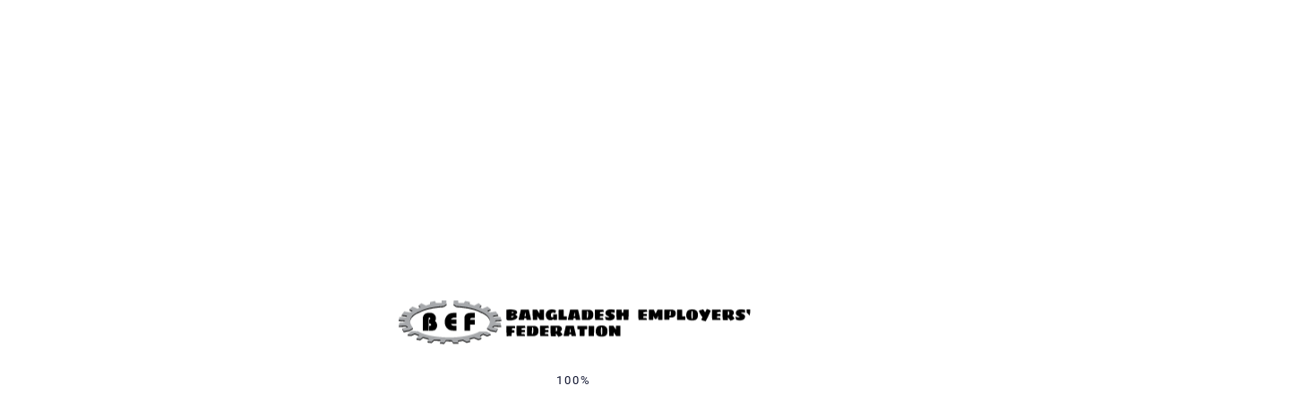

--- FILE ---
content_type: text/html; charset=utf-8
request_url: https://www.google.com/recaptcha/api2/anchor?ar=1&k=6Le3QuYUAAAAAGquDtHerOda8yD7RudRb48nWfY_&co=aHR0cHM6Ly9iZWYub3JnLmJkOjQ0Mw..&hl=en&v=PoyoqOPhxBO7pBk68S4YbpHZ&size=invisible&anchor-ms=20000&execute-ms=30000&cb=dnc51wwae7sh
body_size: 48745
content:
<!DOCTYPE HTML><html dir="ltr" lang="en"><head><meta http-equiv="Content-Type" content="text/html; charset=UTF-8">
<meta http-equiv="X-UA-Compatible" content="IE=edge">
<title>reCAPTCHA</title>
<style type="text/css">
/* cyrillic-ext */
@font-face {
  font-family: 'Roboto';
  font-style: normal;
  font-weight: 400;
  font-stretch: 100%;
  src: url(//fonts.gstatic.com/s/roboto/v48/KFO7CnqEu92Fr1ME7kSn66aGLdTylUAMa3GUBHMdazTgWw.woff2) format('woff2');
  unicode-range: U+0460-052F, U+1C80-1C8A, U+20B4, U+2DE0-2DFF, U+A640-A69F, U+FE2E-FE2F;
}
/* cyrillic */
@font-face {
  font-family: 'Roboto';
  font-style: normal;
  font-weight: 400;
  font-stretch: 100%;
  src: url(//fonts.gstatic.com/s/roboto/v48/KFO7CnqEu92Fr1ME7kSn66aGLdTylUAMa3iUBHMdazTgWw.woff2) format('woff2');
  unicode-range: U+0301, U+0400-045F, U+0490-0491, U+04B0-04B1, U+2116;
}
/* greek-ext */
@font-face {
  font-family: 'Roboto';
  font-style: normal;
  font-weight: 400;
  font-stretch: 100%;
  src: url(//fonts.gstatic.com/s/roboto/v48/KFO7CnqEu92Fr1ME7kSn66aGLdTylUAMa3CUBHMdazTgWw.woff2) format('woff2');
  unicode-range: U+1F00-1FFF;
}
/* greek */
@font-face {
  font-family: 'Roboto';
  font-style: normal;
  font-weight: 400;
  font-stretch: 100%;
  src: url(//fonts.gstatic.com/s/roboto/v48/KFO7CnqEu92Fr1ME7kSn66aGLdTylUAMa3-UBHMdazTgWw.woff2) format('woff2');
  unicode-range: U+0370-0377, U+037A-037F, U+0384-038A, U+038C, U+038E-03A1, U+03A3-03FF;
}
/* math */
@font-face {
  font-family: 'Roboto';
  font-style: normal;
  font-weight: 400;
  font-stretch: 100%;
  src: url(//fonts.gstatic.com/s/roboto/v48/KFO7CnqEu92Fr1ME7kSn66aGLdTylUAMawCUBHMdazTgWw.woff2) format('woff2');
  unicode-range: U+0302-0303, U+0305, U+0307-0308, U+0310, U+0312, U+0315, U+031A, U+0326-0327, U+032C, U+032F-0330, U+0332-0333, U+0338, U+033A, U+0346, U+034D, U+0391-03A1, U+03A3-03A9, U+03B1-03C9, U+03D1, U+03D5-03D6, U+03F0-03F1, U+03F4-03F5, U+2016-2017, U+2034-2038, U+203C, U+2040, U+2043, U+2047, U+2050, U+2057, U+205F, U+2070-2071, U+2074-208E, U+2090-209C, U+20D0-20DC, U+20E1, U+20E5-20EF, U+2100-2112, U+2114-2115, U+2117-2121, U+2123-214F, U+2190, U+2192, U+2194-21AE, U+21B0-21E5, U+21F1-21F2, U+21F4-2211, U+2213-2214, U+2216-22FF, U+2308-230B, U+2310, U+2319, U+231C-2321, U+2336-237A, U+237C, U+2395, U+239B-23B7, U+23D0, U+23DC-23E1, U+2474-2475, U+25AF, U+25B3, U+25B7, U+25BD, U+25C1, U+25CA, U+25CC, U+25FB, U+266D-266F, U+27C0-27FF, U+2900-2AFF, U+2B0E-2B11, U+2B30-2B4C, U+2BFE, U+3030, U+FF5B, U+FF5D, U+1D400-1D7FF, U+1EE00-1EEFF;
}
/* symbols */
@font-face {
  font-family: 'Roboto';
  font-style: normal;
  font-weight: 400;
  font-stretch: 100%;
  src: url(//fonts.gstatic.com/s/roboto/v48/KFO7CnqEu92Fr1ME7kSn66aGLdTylUAMaxKUBHMdazTgWw.woff2) format('woff2');
  unicode-range: U+0001-000C, U+000E-001F, U+007F-009F, U+20DD-20E0, U+20E2-20E4, U+2150-218F, U+2190, U+2192, U+2194-2199, U+21AF, U+21E6-21F0, U+21F3, U+2218-2219, U+2299, U+22C4-22C6, U+2300-243F, U+2440-244A, U+2460-24FF, U+25A0-27BF, U+2800-28FF, U+2921-2922, U+2981, U+29BF, U+29EB, U+2B00-2BFF, U+4DC0-4DFF, U+FFF9-FFFB, U+10140-1018E, U+10190-1019C, U+101A0, U+101D0-101FD, U+102E0-102FB, U+10E60-10E7E, U+1D2C0-1D2D3, U+1D2E0-1D37F, U+1F000-1F0FF, U+1F100-1F1AD, U+1F1E6-1F1FF, U+1F30D-1F30F, U+1F315, U+1F31C, U+1F31E, U+1F320-1F32C, U+1F336, U+1F378, U+1F37D, U+1F382, U+1F393-1F39F, U+1F3A7-1F3A8, U+1F3AC-1F3AF, U+1F3C2, U+1F3C4-1F3C6, U+1F3CA-1F3CE, U+1F3D4-1F3E0, U+1F3ED, U+1F3F1-1F3F3, U+1F3F5-1F3F7, U+1F408, U+1F415, U+1F41F, U+1F426, U+1F43F, U+1F441-1F442, U+1F444, U+1F446-1F449, U+1F44C-1F44E, U+1F453, U+1F46A, U+1F47D, U+1F4A3, U+1F4B0, U+1F4B3, U+1F4B9, U+1F4BB, U+1F4BF, U+1F4C8-1F4CB, U+1F4D6, U+1F4DA, U+1F4DF, U+1F4E3-1F4E6, U+1F4EA-1F4ED, U+1F4F7, U+1F4F9-1F4FB, U+1F4FD-1F4FE, U+1F503, U+1F507-1F50B, U+1F50D, U+1F512-1F513, U+1F53E-1F54A, U+1F54F-1F5FA, U+1F610, U+1F650-1F67F, U+1F687, U+1F68D, U+1F691, U+1F694, U+1F698, U+1F6AD, U+1F6B2, U+1F6B9-1F6BA, U+1F6BC, U+1F6C6-1F6CF, U+1F6D3-1F6D7, U+1F6E0-1F6EA, U+1F6F0-1F6F3, U+1F6F7-1F6FC, U+1F700-1F7FF, U+1F800-1F80B, U+1F810-1F847, U+1F850-1F859, U+1F860-1F887, U+1F890-1F8AD, U+1F8B0-1F8BB, U+1F8C0-1F8C1, U+1F900-1F90B, U+1F93B, U+1F946, U+1F984, U+1F996, U+1F9E9, U+1FA00-1FA6F, U+1FA70-1FA7C, U+1FA80-1FA89, U+1FA8F-1FAC6, U+1FACE-1FADC, U+1FADF-1FAE9, U+1FAF0-1FAF8, U+1FB00-1FBFF;
}
/* vietnamese */
@font-face {
  font-family: 'Roboto';
  font-style: normal;
  font-weight: 400;
  font-stretch: 100%;
  src: url(//fonts.gstatic.com/s/roboto/v48/KFO7CnqEu92Fr1ME7kSn66aGLdTylUAMa3OUBHMdazTgWw.woff2) format('woff2');
  unicode-range: U+0102-0103, U+0110-0111, U+0128-0129, U+0168-0169, U+01A0-01A1, U+01AF-01B0, U+0300-0301, U+0303-0304, U+0308-0309, U+0323, U+0329, U+1EA0-1EF9, U+20AB;
}
/* latin-ext */
@font-face {
  font-family: 'Roboto';
  font-style: normal;
  font-weight: 400;
  font-stretch: 100%;
  src: url(//fonts.gstatic.com/s/roboto/v48/KFO7CnqEu92Fr1ME7kSn66aGLdTylUAMa3KUBHMdazTgWw.woff2) format('woff2');
  unicode-range: U+0100-02BA, U+02BD-02C5, U+02C7-02CC, U+02CE-02D7, U+02DD-02FF, U+0304, U+0308, U+0329, U+1D00-1DBF, U+1E00-1E9F, U+1EF2-1EFF, U+2020, U+20A0-20AB, U+20AD-20C0, U+2113, U+2C60-2C7F, U+A720-A7FF;
}
/* latin */
@font-face {
  font-family: 'Roboto';
  font-style: normal;
  font-weight: 400;
  font-stretch: 100%;
  src: url(//fonts.gstatic.com/s/roboto/v48/KFO7CnqEu92Fr1ME7kSn66aGLdTylUAMa3yUBHMdazQ.woff2) format('woff2');
  unicode-range: U+0000-00FF, U+0131, U+0152-0153, U+02BB-02BC, U+02C6, U+02DA, U+02DC, U+0304, U+0308, U+0329, U+2000-206F, U+20AC, U+2122, U+2191, U+2193, U+2212, U+2215, U+FEFF, U+FFFD;
}
/* cyrillic-ext */
@font-face {
  font-family: 'Roboto';
  font-style: normal;
  font-weight: 500;
  font-stretch: 100%;
  src: url(//fonts.gstatic.com/s/roboto/v48/KFO7CnqEu92Fr1ME7kSn66aGLdTylUAMa3GUBHMdazTgWw.woff2) format('woff2');
  unicode-range: U+0460-052F, U+1C80-1C8A, U+20B4, U+2DE0-2DFF, U+A640-A69F, U+FE2E-FE2F;
}
/* cyrillic */
@font-face {
  font-family: 'Roboto';
  font-style: normal;
  font-weight: 500;
  font-stretch: 100%;
  src: url(//fonts.gstatic.com/s/roboto/v48/KFO7CnqEu92Fr1ME7kSn66aGLdTylUAMa3iUBHMdazTgWw.woff2) format('woff2');
  unicode-range: U+0301, U+0400-045F, U+0490-0491, U+04B0-04B1, U+2116;
}
/* greek-ext */
@font-face {
  font-family: 'Roboto';
  font-style: normal;
  font-weight: 500;
  font-stretch: 100%;
  src: url(//fonts.gstatic.com/s/roboto/v48/KFO7CnqEu92Fr1ME7kSn66aGLdTylUAMa3CUBHMdazTgWw.woff2) format('woff2');
  unicode-range: U+1F00-1FFF;
}
/* greek */
@font-face {
  font-family: 'Roboto';
  font-style: normal;
  font-weight: 500;
  font-stretch: 100%;
  src: url(//fonts.gstatic.com/s/roboto/v48/KFO7CnqEu92Fr1ME7kSn66aGLdTylUAMa3-UBHMdazTgWw.woff2) format('woff2');
  unicode-range: U+0370-0377, U+037A-037F, U+0384-038A, U+038C, U+038E-03A1, U+03A3-03FF;
}
/* math */
@font-face {
  font-family: 'Roboto';
  font-style: normal;
  font-weight: 500;
  font-stretch: 100%;
  src: url(//fonts.gstatic.com/s/roboto/v48/KFO7CnqEu92Fr1ME7kSn66aGLdTylUAMawCUBHMdazTgWw.woff2) format('woff2');
  unicode-range: U+0302-0303, U+0305, U+0307-0308, U+0310, U+0312, U+0315, U+031A, U+0326-0327, U+032C, U+032F-0330, U+0332-0333, U+0338, U+033A, U+0346, U+034D, U+0391-03A1, U+03A3-03A9, U+03B1-03C9, U+03D1, U+03D5-03D6, U+03F0-03F1, U+03F4-03F5, U+2016-2017, U+2034-2038, U+203C, U+2040, U+2043, U+2047, U+2050, U+2057, U+205F, U+2070-2071, U+2074-208E, U+2090-209C, U+20D0-20DC, U+20E1, U+20E5-20EF, U+2100-2112, U+2114-2115, U+2117-2121, U+2123-214F, U+2190, U+2192, U+2194-21AE, U+21B0-21E5, U+21F1-21F2, U+21F4-2211, U+2213-2214, U+2216-22FF, U+2308-230B, U+2310, U+2319, U+231C-2321, U+2336-237A, U+237C, U+2395, U+239B-23B7, U+23D0, U+23DC-23E1, U+2474-2475, U+25AF, U+25B3, U+25B7, U+25BD, U+25C1, U+25CA, U+25CC, U+25FB, U+266D-266F, U+27C0-27FF, U+2900-2AFF, U+2B0E-2B11, U+2B30-2B4C, U+2BFE, U+3030, U+FF5B, U+FF5D, U+1D400-1D7FF, U+1EE00-1EEFF;
}
/* symbols */
@font-face {
  font-family: 'Roboto';
  font-style: normal;
  font-weight: 500;
  font-stretch: 100%;
  src: url(//fonts.gstatic.com/s/roboto/v48/KFO7CnqEu92Fr1ME7kSn66aGLdTylUAMaxKUBHMdazTgWw.woff2) format('woff2');
  unicode-range: U+0001-000C, U+000E-001F, U+007F-009F, U+20DD-20E0, U+20E2-20E4, U+2150-218F, U+2190, U+2192, U+2194-2199, U+21AF, U+21E6-21F0, U+21F3, U+2218-2219, U+2299, U+22C4-22C6, U+2300-243F, U+2440-244A, U+2460-24FF, U+25A0-27BF, U+2800-28FF, U+2921-2922, U+2981, U+29BF, U+29EB, U+2B00-2BFF, U+4DC0-4DFF, U+FFF9-FFFB, U+10140-1018E, U+10190-1019C, U+101A0, U+101D0-101FD, U+102E0-102FB, U+10E60-10E7E, U+1D2C0-1D2D3, U+1D2E0-1D37F, U+1F000-1F0FF, U+1F100-1F1AD, U+1F1E6-1F1FF, U+1F30D-1F30F, U+1F315, U+1F31C, U+1F31E, U+1F320-1F32C, U+1F336, U+1F378, U+1F37D, U+1F382, U+1F393-1F39F, U+1F3A7-1F3A8, U+1F3AC-1F3AF, U+1F3C2, U+1F3C4-1F3C6, U+1F3CA-1F3CE, U+1F3D4-1F3E0, U+1F3ED, U+1F3F1-1F3F3, U+1F3F5-1F3F7, U+1F408, U+1F415, U+1F41F, U+1F426, U+1F43F, U+1F441-1F442, U+1F444, U+1F446-1F449, U+1F44C-1F44E, U+1F453, U+1F46A, U+1F47D, U+1F4A3, U+1F4B0, U+1F4B3, U+1F4B9, U+1F4BB, U+1F4BF, U+1F4C8-1F4CB, U+1F4D6, U+1F4DA, U+1F4DF, U+1F4E3-1F4E6, U+1F4EA-1F4ED, U+1F4F7, U+1F4F9-1F4FB, U+1F4FD-1F4FE, U+1F503, U+1F507-1F50B, U+1F50D, U+1F512-1F513, U+1F53E-1F54A, U+1F54F-1F5FA, U+1F610, U+1F650-1F67F, U+1F687, U+1F68D, U+1F691, U+1F694, U+1F698, U+1F6AD, U+1F6B2, U+1F6B9-1F6BA, U+1F6BC, U+1F6C6-1F6CF, U+1F6D3-1F6D7, U+1F6E0-1F6EA, U+1F6F0-1F6F3, U+1F6F7-1F6FC, U+1F700-1F7FF, U+1F800-1F80B, U+1F810-1F847, U+1F850-1F859, U+1F860-1F887, U+1F890-1F8AD, U+1F8B0-1F8BB, U+1F8C0-1F8C1, U+1F900-1F90B, U+1F93B, U+1F946, U+1F984, U+1F996, U+1F9E9, U+1FA00-1FA6F, U+1FA70-1FA7C, U+1FA80-1FA89, U+1FA8F-1FAC6, U+1FACE-1FADC, U+1FADF-1FAE9, U+1FAF0-1FAF8, U+1FB00-1FBFF;
}
/* vietnamese */
@font-face {
  font-family: 'Roboto';
  font-style: normal;
  font-weight: 500;
  font-stretch: 100%;
  src: url(//fonts.gstatic.com/s/roboto/v48/KFO7CnqEu92Fr1ME7kSn66aGLdTylUAMa3OUBHMdazTgWw.woff2) format('woff2');
  unicode-range: U+0102-0103, U+0110-0111, U+0128-0129, U+0168-0169, U+01A0-01A1, U+01AF-01B0, U+0300-0301, U+0303-0304, U+0308-0309, U+0323, U+0329, U+1EA0-1EF9, U+20AB;
}
/* latin-ext */
@font-face {
  font-family: 'Roboto';
  font-style: normal;
  font-weight: 500;
  font-stretch: 100%;
  src: url(//fonts.gstatic.com/s/roboto/v48/KFO7CnqEu92Fr1ME7kSn66aGLdTylUAMa3KUBHMdazTgWw.woff2) format('woff2');
  unicode-range: U+0100-02BA, U+02BD-02C5, U+02C7-02CC, U+02CE-02D7, U+02DD-02FF, U+0304, U+0308, U+0329, U+1D00-1DBF, U+1E00-1E9F, U+1EF2-1EFF, U+2020, U+20A0-20AB, U+20AD-20C0, U+2113, U+2C60-2C7F, U+A720-A7FF;
}
/* latin */
@font-face {
  font-family: 'Roboto';
  font-style: normal;
  font-weight: 500;
  font-stretch: 100%;
  src: url(//fonts.gstatic.com/s/roboto/v48/KFO7CnqEu92Fr1ME7kSn66aGLdTylUAMa3yUBHMdazQ.woff2) format('woff2');
  unicode-range: U+0000-00FF, U+0131, U+0152-0153, U+02BB-02BC, U+02C6, U+02DA, U+02DC, U+0304, U+0308, U+0329, U+2000-206F, U+20AC, U+2122, U+2191, U+2193, U+2212, U+2215, U+FEFF, U+FFFD;
}
/* cyrillic-ext */
@font-face {
  font-family: 'Roboto';
  font-style: normal;
  font-weight: 900;
  font-stretch: 100%;
  src: url(//fonts.gstatic.com/s/roboto/v48/KFO7CnqEu92Fr1ME7kSn66aGLdTylUAMa3GUBHMdazTgWw.woff2) format('woff2');
  unicode-range: U+0460-052F, U+1C80-1C8A, U+20B4, U+2DE0-2DFF, U+A640-A69F, U+FE2E-FE2F;
}
/* cyrillic */
@font-face {
  font-family: 'Roboto';
  font-style: normal;
  font-weight: 900;
  font-stretch: 100%;
  src: url(//fonts.gstatic.com/s/roboto/v48/KFO7CnqEu92Fr1ME7kSn66aGLdTylUAMa3iUBHMdazTgWw.woff2) format('woff2');
  unicode-range: U+0301, U+0400-045F, U+0490-0491, U+04B0-04B1, U+2116;
}
/* greek-ext */
@font-face {
  font-family: 'Roboto';
  font-style: normal;
  font-weight: 900;
  font-stretch: 100%;
  src: url(//fonts.gstatic.com/s/roboto/v48/KFO7CnqEu92Fr1ME7kSn66aGLdTylUAMa3CUBHMdazTgWw.woff2) format('woff2');
  unicode-range: U+1F00-1FFF;
}
/* greek */
@font-face {
  font-family: 'Roboto';
  font-style: normal;
  font-weight: 900;
  font-stretch: 100%;
  src: url(//fonts.gstatic.com/s/roboto/v48/KFO7CnqEu92Fr1ME7kSn66aGLdTylUAMa3-UBHMdazTgWw.woff2) format('woff2');
  unicode-range: U+0370-0377, U+037A-037F, U+0384-038A, U+038C, U+038E-03A1, U+03A3-03FF;
}
/* math */
@font-face {
  font-family: 'Roboto';
  font-style: normal;
  font-weight: 900;
  font-stretch: 100%;
  src: url(//fonts.gstatic.com/s/roboto/v48/KFO7CnqEu92Fr1ME7kSn66aGLdTylUAMawCUBHMdazTgWw.woff2) format('woff2');
  unicode-range: U+0302-0303, U+0305, U+0307-0308, U+0310, U+0312, U+0315, U+031A, U+0326-0327, U+032C, U+032F-0330, U+0332-0333, U+0338, U+033A, U+0346, U+034D, U+0391-03A1, U+03A3-03A9, U+03B1-03C9, U+03D1, U+03D5-03D6, U+03F0-03F1, U+03F4-03F5, U+2016-2017, U+2034-2038, U+203C, U+2040, U+2043, U+2047, U+2050, U+2057, U+205F, U+2070-2071, U+2074-208E, U+2090-209C, U+20D0-20DC, U+20E1, U+20E5-20EF, U+2100-2112, U+2114-2115, U+2117-2121, U+2123-214F, U+2190, U+2192, U+2194-21AE, U+21B0-21E5, U+21F1-21F2, U+21F4-2211, U+2213-2214, U+2216-22FF, U+2308-230B, U+2310, U+2319, U+231C-2321, U+2336-237A, U+237C, U+2395, U+239B-23B7, U+23D0, U+23DC-23E1, U+2474-2475, U+25AF, U+25B3, U+25B7, U+25BD, U+25C1, U+25CA, U+25CC, U+25FB, U+266D-266F, U+27C0-27FF, U+2900-2AFF, U+2B0E-2B11, U+2B30-2B4C, U+2BFE, U+3030, U+FF5B, U+FF5D, U+1D400-1D7FF, U+1EE00-1EEFF;
}
/* symbols */
@font-face {
  font-family: 'Roboto';
  font-style: normal;
  font-weight: 900;
  font-stretch: 100%;
  src: url(//fonts.gstatic.com/s/roboto/v48/KFO7CnqEu92Fr1ME7kSn66aGLdTylUAMaxKUBHMdazTgWw.woff2) format('woff2');
  unicode-range: U+0001-000C, U+000E-001F, U+007F-009F, U+20DD-20E0, U+20E2-20E4, U+2150-218F, U+2190, U+2192, U+2194-2199, U+21AF, U+21E6-21F0, U+21F3, U+2218-2219, U+2299, U+22C4-22C6, U+2300-243F, U+2440-244A, U+2460-24FF, U+25A0-27BF, U+2800-28FF, U+2921-2922, U+2981, U+29BF, U+29EB, U+2B00-2BFF, U+4DC0-4DFF, U+FFF9-FFFB, U+10140-1018E, U+10190-1019C, U+101A0, U+101D0-101FD, U+102E0-102FB, U+10E60-10E7E, U+1D2C0-1D2D3, U+1D2E0-1D37F, U+1F000-1F0FF, U+1F100-1F1AD, U+1F1E6-1F1FF, U+1F30D-1F30F, U+1F315, U+1F31C, U+1F31E, U+1F320-1F32C, U+1F336, U+1F378, U+1F37D, U+1F382, U+1F393-1F39F, U+1F3A7-1F3A8, U+1F3AC-1F3AF, U+1F3C2, U+1F3C4-1F3C6, U+1F3CA-1F3CE, U+1F3D4-1F3E0, U+1F3ED, U+1F3F1-1F3F3, U+1F3F5-1F3F7, U+1F408, U+1F415, U+1F41F, U+1F426, U+1F43F, U+1F441-1F442, U+1F444, U+1F446-1F449, U+1F44C-1F44E, U+1F453, U+1F46A, U+1F47D, U+1F4A3, U+1F4B0, U+1F4B3, U+1F4B9, U+1F4BB, U+1F4BF, U+1F4C8-1F4CB, U+1F4D6, U+1F4DA, U+1F4DF, U+1F4E3-1F4E6, U+1F4EA-1F4ED, U+1F4F7, U+1F4F9-1F4FB, U+1F4FD-1F4FE, U+1F503, U+1F507-1F50B, U+1F50D, U+1F512-1F513, U+1F53E-1F54A, U+1F54F-1F5FA, U+1F610, U+1F650-1F67F, U+1F687, U+1F68D, U+1F691, U+1F694, U+1F698, U+1F6AD, U+1F6B2, U+1F6B9-1F6BA, U+1F6BC, U+1F6C6-1F6CF, U+1F6D3-1F6D7, U+1F6E0-1F6EA, U+1F6F0-1F6F3, U+1F6F7-1F6FC, U+1F700-1F7FF, U+1F800-1F80B, U+1F810-1F847, U+1F850-1F859, U+1F860-1F887, U+1F890-1F8AD, U+1F8B0-1F8BB, U+1F8C0-1F8C1, U+1F900-1F90B, U+1F93B, U+1F946, U+1F984, U+1F996, U+1F9E9, U+1FA00-1FA6F, U+1FA70-1FA7C, U+1FA80-1FA89, U+1FA8F-1FAC6, U+1FACE-1FADC, U+1FADF-1FAE9, U+1FAF0-1FAF8, U+1FB00-1FBFF;
}
/* vietnamese */
@font-face {
  font-family: 'Roboto';
  font-style: normal;
  font-weight: 900;
  font-stretch: 100%;
  src: url(//fonts.gstatic.com/s/roboto/v48/KFO7CnqEu92Fr1ME7kSn66aGLdTylUAMa3OUBHMdazTgWw.woff2) format('woff2');
  unicode-range: U+0102-0103, U+0110-0111, U+0128-0129, U+0168-0169, U+01A0-01A1, U+01AF-01B0, U+0300-0301, U+0303-0304, U+0308-0309, U+0323, U+0329, U+1EA0-1EF9, U+20AB;
}
/* latin-ext */
@font-face {
  font-family: 'Roboto';
  font-style: normal;
  font-weight: 900;
  font-stretch: 100%;
  src: url(//fonts.gstatic.com/s/roboto/v48/KFO7CnqEu92Fr1ME7kSn66aGLdTylUAMa3KUBHMdazTgWw.woff2) format('woff2');
  unicode-range: U+0100-02BA, U+02BD-02C5, U+02C7-02CC, U+02CE-02D7, U+02DD-02FF, U+0304, U+0308, U+0329, U+1D00-1DBF, U+1E00-1E9F, U+1EF2-1EFF, U+2020, U+20A0-20AB, U+20AD-20C0, U+2113, U+2C60-2C7F, U+A720-A7FF;
}
/* latin */
@font-face {
  font-family: 'Roboto';
  font-style: normal;
  font-weight: 900;
  font-stretch: 100%;
  src: url(//fonts.gstatic.com/s/roboto/v48/KFO7CnqEu92Fr1ME7kSn66aGLdTylUAMa3yUBHMdazQ.woff2) format('woff2');
  unicode-range: U+0000-00FF, U+0131, U+0152-0153, U+02BB-02BC, U+02C6, U+02DA, U+02DC, U+0304, U+0308, U+0329, U+2000-206F, U+20AC, U+2122, U+2191, U+2193, U+2212, U+2215, U+FEFF, U+FFFD;
}

</style>
<link rel="stylesheet" type="text/css" href="https://www.gstatic.com/recaptcha/releases/PoyoqOPhxBO7pBk68S4YbpHZ/styles__ltr.css">
<script nonce="zZ1N5EiKg-E_lCIglvRlYA" type="text/javascript">window['__recaptcha_api'] = 'https://www.google.com/recaptcha/api2/';</script>
<script type="text/javascript" src="https://www.gstatic.com/recaptcha/releases/PoyoqOPhxBO7pBk68S4YbpHZ/recaptcha__en.js" nonce="zZ1N5EiKg-E_lCIglvRlYA">
      
    </script></head>
<body><div id="rc-anchor-alert" class="rc-anchor-alert"></div>
<input type="hidden" id="recaptcha-token" value="[base64]">
<script type="text/javascript" nonce="zZ1N5EiKg-E_lCIglvRlYA">
      recaptcha.anchor.Main.init("[\x22ainput\x22,[\x22bgdata\x22,\x22\x22,\[base64]/[base64]/MjU1Ong/[base64]/[base64]/[base64]/[base64]/[base64]/[base64]/[base64]/[base64]/[base64]/[base64]/[base64]/[base64]/[base64]/[base64]/[base64]\\u003d\x22,\[base64]\x22,\[base64]/[base64]/wp/CvBTDpD7CqsOSeUNpwo4NwpZLTcKsejjCmMOOw77CpQHCp0pKw7PDjknDgx7CgRVqwqHDr8Oowqg8w6kFXMKyKGrCvcKqAMOhwrDDuQkQwo3DsMKBAREMRMOhA0wNQMOLT3XDl8Kqw4vDrGtEJQoOw4zCkMOZw4RUwpnDnlrCkDh/w7zChhlQwrg7diUlX1XCk8K/w67Cr8Kuw7ISHDHCpx1QwolhN8Kbc8K1wqrCuhQFQwDCi27DlncJw6kRw7PDqCtycntRC8Kww4pMw7ZowrIYw4XDlyDCrSnCrMKKwq/Dizg/ZsKpwrvDjxkHVsO7w47Dk8KXw6vDol7Cu1NUXcO1FcKnBsKbw4fDn8KJJRl4wp3CpsO/[base64]/[base64]/DkGR5d8KFPFDDg2PCpCTChjtiEsK6BMKTwqjDpsKkw4vDi8KvRsOfwrbCmE/Dl0/DlwdQwpBew6pCwrp4OcK6wovDtsOlGsK2wrrCgxjDuMKeRsOzwrjCmsOfw7XCqMK/w6Jywr4kw69JQzPCnC7ChFw7esKjacKtfMKPw6nDgDQyw715UwfCuSw3w78oODLDrsK/wqzDjMKywrbDuS5tw6nCj8O/MMOSwpVSw6sZE8KWw75KEMKxwqrDnFzCtsK6w7TCmzRuIsKgw5p4CQDDqMKlEm7Dr8O7JXZCWw/DjX3CnGx1w7pabMKZesOpw4HCu8KUUGPDisOPwpHDvsKQw5ltw7F3V8OIwo/CksKTwpvChQ7ClMOePgpQEnvDtsOSw6F/AzVLwr7CoXgrXMKAw6lNcMKyGxTCpB/DkDvDvnE5VCnDrcOnw6NKA8OUTwPDpcKMTlF6wp3CpcK2wonDqTzDnS9ZwpwgT8KzZ8KRdwFNw5zCoRDCm8OrJFLCtWsJwpvCocK5w5ERN8O7bFjCkMKHfk3CrU9ICMO6KsKzwrrDm8K7TsKrLcOWFWMpwrTDi8Kqw4DDrsObInvCvcOCw60vFMK/w7TCtcKqwoEGSTjClMKWUQV7by/DusOjwpTCkMO2bmg3UMOlQcOQwpEvwqIbWFnDgsO1w78iw47ClGvDnnrDscKTZsK3ezsZLsOcw4RVw6LDkHTDv8K3e8OBdw/DicOmWMKZw5oqfjwAEX5LG8OGWVjCo8OqSsO3w6fDrMOxGcOGw7M6wojCgsKlw5gew5cNH8OVMzBRw79HXsOLw49Swo4/worDncKOwrXCqwjChMKOYMK0FF9RW0xXRMOnesOPw79xw7XDi8KJwpbCqsKMw7vCu3t7TT0ENhNAQTtrw7LCn8KnJMOnbRLCkknDqsO1wpPDkBbDmcKxwqdKIjDDrjRFwox2I8O+w4gmwrtLImTDjsO3NMOgwohDax0Pw6jCg8OtIyLCt8OWw53Dv3rDiMK0In8/[base64]/CtsKTw4DDiMO0PcO0w73DgsKSZx0yEsKTw5LDlVJaw43DjnvDm8KhGlbDg0NtfEUOw6nCnnnCrsKVwrLDumFvwo8Jw4hRwpphVxrDoVTCnMKWw4XCqMKpZsKdH1ZASmvDncK1JUrDqUVVw5jCqHx9wos8OwBOZgdqwr/CnMKyKSs2wrfCjSBCw649w4PCvsOnR3HDmcKSwq7DkGbCl0QGw6zCrMKXUsKIw4nCk8Oawo8Gwp1VMMOxCMKAHcOAworCnsO9w6/DghXCrRbCrcOddsKWw4jCq8K9aMOqwokfYBHDhB7DjGp/wo/ClCl/wprDtMOBCsOSWcODayHDo0DDjcO4NsOuw5Jow4TCmMOIwoDDjUprR8OMIE/CiS7CkF3Ct3XDpXB6woQcB8Otw4nDhsKvwr9+Z1HDpAJtHWPDo8OdU8KdKTVhw5kobMO5U8Onw4/[base64]/Cg8OcVTjCoAXClcK0w5gBwp7ClMO0L28NFlsVwofCnXIddCrCggZiwq/[base64]/w4VbLV3Dg8KjTCcXw4UiCnzDo13ClMK3YsKrQMOjaMKjw7bCqgnDtlXDoMKFw6tawolhOsK6woXCuwHDh07Dj1XDuUTDkSvChBjDtyM1b2/DqT0dThdTAsOxZSrDk8OdwpLDisKnwrRFw7EZw7bCvW/[base64]/Ci33DqUQYwrfDvD9Ew6HDhTscTMOCGkAdD8K0RsKuDyPDrMKkC8O3wo3DiMKyPQwJwoRvaBtSw55Gw7jCp8OOw5PDggLDi8KYw4FqRcO4Z2XCnsKTU09xwqfClWHCpcK3f8KIW0ZBDzjDvMKYw4fDl3PCmRLDl8OGw6onCsOuwqDCmD/CkSU4w5JuKsKcwqnCpMOuw7PCgcOmJiLCocOYBxzDpAtSMsKww7QNAElBLhQQw6pgw7IWRkQZwonCp8OcRnLDqBUCTMKSWnrDi8OyWsOfwrxwPXvDq8KxQX7Cg8K8C1trVMOWNMKlR8Kvw4XCgMKWw51uW8OSJ8Oow5kHKW/DpMKHSXDCnhBqwqIcw4BAJnrCsmVSwrYVZjfDpyXCjsOlw7tHw75TWsOiDMK1UcK1T8O6w4LDtMOEw4DCsWQSwoMgKEZ5XxI/WsKaHMKBN8OJA8KKbQobwp0Bwp7Cs8KlOMOtZ8OBwqtHH8O4w7Etw57CtsKewr9WwrkMwqjDmTlhdjfDk8KPKMOrwovDlMK6bsKadMOsd07DgsK0w6jCvRx6wo3DosOpNMOCw48dCMOsw7LCvSJbJW4Twq4fRmDDmE1xw73CicKqwqguwofCicOzwpfCssOCN2/[base64]/Ci8OTwrIqBAIFw58iSS7CgWPDjlQgw4rDgcKVIyrCjAUOXcOvJMKPw5PDjAA+w4BKw4XCiht9K8KkwoHCmMOOwp/Di8KTwopVZsKawq4dwprDqRtJWUYvGcKCworDicOlwobCksOtFHEAIwlEEsOAwoZKw6gJwpvDv8OSwofCk2Rew6dDw4TDpMOFw4HCjsKwKD0JwooyOwE9w7XDkzhkwoF4w5jDm8KVwpB/[base64]/[base64]/wqkfw7UmDArDoMKYecKYYmbCj0PDlsKbw7RUEUR6DXFTwoRtwpxsw4LDocKVw4HDiRPCtSV7csKsw743JiDCtMK3wqBgKnd9wp8OasO/YwnCsidsw5/DsVPCkmk9YlINGmLDtQouw4/DqcOpPDEkOMKdwr1BSsK+wrbDlEAmH2gdSsKRf8KmworDi8OswooTwqnDuwnDoMK2woYjw5VowrINWF7DplAtw4zCr2/DmsKOUsK7wodmwqzClMKBIsOUTcKkwoxuJBbCtwBzecKtWMOFQ8KUwpgFdzDCmcO9EMK4w4nDt8KGw4oTH1J9woPClcOcf8Onw5Vyb1DCpF/CsMKABMKtHiUywrrCusKOw6djXcOhwoUfLMOvw4wQPcK2w6kacsK9YGlvwpFjwpjCusKuwr3DgcK8ZsOZwprCm2Baw7rDl2vCucKXW8K6L8OewokqCcK8JMKZw7I2bsOtw77DsMO7SkQ5wqtPBMOUwoBpw41/[base64]/[base64]/ClMKqw75MeEbClsOiwrQicMO9wqvDq8O8QMOnwo/CuSYqwo/[base64]/w6fCmsOES8K9MQXCuXDCnMOXw67CuU80wrnDvcOCwqfDjQYmwoRyw5csW8KiEcOxwp/DokdRw5F3wpHDiSgMwrjCl8OXexTDpsKLOsOZPDAsDW3CoCpiw6fDn8OhacOXwr/CrcOBBgQNwodCwr8lXcO1I8KdRDUdLsOyUWNsw7ItFMODw7jDiQ8PCcKKOcKUDsK2wq8Gw50/w5bDtcOvw5fDuyMTbDbCqsKvw611w70MH3rDoULDtMKKLwbDp8OEw4zCisOgw5jDlzw1AkETw4N4wrLDtsKpw5Y7DsOfw5PDsF5Xw53DiF/[base64]/w4zCjybDs8Oxw6bDkUcwPCJvw4bDv8KkKcOqVcK2w5s/w5jClMKKZcOkwqQmwo/[base64]/DrsKeacOKPF0OdsOjcUzDo8OTw6ZTdDAcF37Dh8K4w6LDoRhrw41owrQiYxTCj8OKw47CqMOOwr1nGMOZwrXDpFfDqMKqXRIHwoXCokYWAMOVw4pJw7p4ecKeZAtoH0pBw7Zgwp/[base64]/ecKAw5JgXsKtbVPDp8O+wpVuYsOdw6TCrzzCqCESw6Q2wo9bdMKGVMKoAhLDvXA8dsKEwrnDrMKDwqnDnMKuw57DpivCmjvCosKGw6TDgsKYw6nCpHXDgMKbG8OcWETDqcKpwo/DiMKcwqzCh8Kcw6lUa8KWwrYkRQx1w7cKwogEVsKUwpfCrBzDocKzwpTDjMOcNVEVwosBw6LCosKNwqQzEMKmFl/DtsOKwp3CpsOFwqjDkhrCgFvCusOcwpHDiMOpwpgswpNsBsOfwqEjwoR/b8O5wpxNbcKcw7oac8KCwrs9wrtUw6nCnhrDmD/CkUvCl8OKGcKaw7tWwpHDlMOEBsKfN2UGUMOqARBqUMOBB8KSbsOcIMOfwrvDi3/Dh8OMw7TCmiLDqgdWcxvCqhEMw7tIw4Igw4fCrRvDtlfDkMKcEsOCwoZlwozDkMKLw7bDj2UVbsKQM8KPw4nCosKuLy81LEPDki09wqnCojpUw67CthfCp0dWwoATAx/[base64]/[base64]/wq9ZFsK1FMKHFsKBw5TDmsKEB8Kow4TCg8Oywr0jw4E5w4IOY8KRZDNRwrDDq8OiwozCh8KbwqDDlWjDvlPCmsOGw6JewrLDiMOHE8KrwodlW8Ogw7vCpRYVIsKlwoIOw7cFwr/[base64]/ChcK5fQPCoHHDvcOiwpjDrAUJw4rDhsOHUMOeSMOFwoAOZ2Z1w5nDosOxwoQ9MlbDkMKnw47Cg0AXw4fDrcK5eE7DvMOhJR/Cm8O1CB/[base64]/CucKtw7bDi8O+wprCscOAfT4awroIU3HDlsKcw6fCo8OLw6LCssOzw5jCkwXCmV11wpHCp8K5GQcFUHnDqGN3w4PCtcORwoPDjnDDoMKsw7RFwpPCk8KPw5UUS8OuwrnDuAzDlAbDm1J5cRfDtjM9cC45wr5xasOTWiUPUwjDmMOYw7B9w6N5w6vDox7Cl1/DosKkwrzChcK5wpEhN8OyVMKvMExlCsOmw6fCrzISM07DoMKyWEbDtcK8wq4owoXDsjrClSfCnm/DiFHCocOREMKPQMOPEcO4B8K/DUc8w4MTw5EqRMO2K8OLBiApwq3CqsKBwrjDoxtxwrhfw4zCu8KUwrcoUMOtw4TCujfCm3/DvMKww7dPSMKRw7cvw4zCkcKSwoPDvFfCpSwFdsO7wqRlesKKMcKDShNGHWlhw6DDocKoC2soSMOHwohQw4gYw6FHOHRldS4CJcKUacKNwp7DlcKZwrfCm3/DvsKdNcKPHsKzPcKPw5HCg8K8w5DCvnTCvTgmf39WVxXDuMOfRMOhCsKmJ8O6wqsdPyZyV2vCiS/DtVZOwqDCiGF6PsKnw6LDrMK8wrp+w5BEwofDr8OKwofClcOQbMK2w5DDlMKLwrsJaDrCvsKgw6vCrcOycWTDq8OzwrXDgsKEHSjCvgcMwrAMHsKqwo/CghF/w79+a8OcUyMXY3pow47DuFMqScOrMcKdLGYiDmIQB8Kbw7bCrMK/LMK7AQ82XGfCjgouXgvCtsKTwrPCr2bDjF/Du8O3w77CiXnDngDCgsKQE8KSHMKuwojCs8OkHMOIYsOjw5vCgXPCuEfChHxsw4vClMOdGS1Zw6jDoEBxw70Ww7FpwrleJF0UwoUhw61oayRkamfDiDDDtsODdjk1w7sLXynCr3E/ecO/GcOpwqjCuRDCpcK8woDCqsORWcOKaxXCnAVhw5LChmHDpMOBw405wrfDoMKbEgPDqBgWwqPDqgZITRXDoMOOwoUbwofDsB9AKMKnw6Mwwr3Du8Kiw77DrCEGw4/CjsKGwoldwoF2EsOPw4rCr8KfHMOdIsK8wqbCuMKjw7JZw7rCrsKGw5MsdMK1Z8O0KMOJw6nCimjCtMO5EQjCinnCj1Q3wqLCnMK5DMO3w5Ycwoc0Y30cwo9FPcKcw4kVF0IBwqQEw6PDoH3Cl8KgNGMtw5nCrgdRJsO3wqrDmcObwr/DpHnDrsKbYGxFwq3DinFzJ8KpwrVBwoXCu8Kjw4hKw7JFw4DChHFLbBXCl8OBAQtpw6TCp8K+Kjt9wr7Cgl7CjhpfbBPCsXo3Nw/CqFbChiMPRXfDiMO6w5fCkgzDokFXC8Okw7NlF8OywqUHw7HCu8OcGSFcwoTCrW3CjTrDrHDCnScHT8OfFMOKwqkow6TDmxF8wq7CqsOTw4PDq3vCiDRiBgvCoMKhw7AnB2NFHsKMw7XDpDzDqjFbYg/[base64]/DgQnDpnDCm8KjA8OYDy/DlMOhBMKFwq9nEyTCnV/DpxjCiA8ywrbDoicGwqTCscOewqFcw7hXBXXDlcK5wqIIJ3QFUcKmwoTDksKHPsO6HMKyw4IhOMOOw4XDj8KoCzp0w4bCtSt7chV1w4DCn8ORGcOudxfCkwtmwptVGXPCpMObw79/Jg1LIMK1wpIPcMKjFMKqwqcww5R3bRXCkHRjw5/Cs8KnKDo6w7c5wq8pFMK+w7rCnFrDh8OaSsOdworCsiotBTHDtsOFwoXCj1TDk2gYw5Z9GGzCpsOrwo4lBcOSDsK+HHdnw4zDhHg5w79CUnzDkMOkLk9Wwrl5w6nCvMOEwpM/w63CnMKbasO/[base64]/Cv8KVw5opO8KvTwdew7sCFcKYw7hjw6ZAeMOlw5lVw4Qkw5rCvMO+HgDDkirCgMOpw5/CkDdEHcOFw5nDngM5MSfDskUSw4I8J8K1w4lER23DrcKrSw4Ww4FlT8Oxw5TDjcOTI8KOUMKWw5HDlcKMbClkwpgdUMKQRcO4woTDpnTCq8OEwofCuC88VsOGYjzCgxwyw59JaCB1wq/DuE1Dw6zCl8OEw6IJAsKUwo3DicKfIsOrwonCisOBwpTCkmnCrWBaG1PDqMO9Vlwpw6/CvsKkwothwrvDj8OswpzDlG1GcD5OwqI6woDCiBIEw4gYw6tUw7DDk8OWRMKebsOJwqzCrMKEwqLCn2R4wq3Cs8KOQh5GasKeIjDCpi/Cj3zCrsK0fMKJwofDncOQW3nCjsKHw5F+J8KrwpzCjwfCqMO7JEbCi2fCiF3Du2/Di8Kew5p7w4DCmRnCh3EgwrIxw7hXIMKGf8Obw4ZywqFVwofCm0vDuXcjwrjDvx3Cig/DoTE4w4PDucKkw6AEZTnDrzjCmsOsw6Ztw5vDk8Kbwq3CiWbCpMKXwqDCt8Oewq8ODBzCu2nDqQ4AIGPDo0QEwo08w4vCnSLClkPDrMKNwo/[base64]/DrsKHLmXCv8O/JsOXw7kdJW/DumApYkzDvMKXPsOCw50Cwq9McCJEw6/[base64]/CgsOhwqQqwpg3GcKnJ1lnTsKwwq02TsOnFcOew6DCg8OUw7fDti9uZcKWTcKbBirCqmdTwowowoAAXMOTwobCmwjCikdrV8KDdsK/w6Y7DHc5IAA1X8K4wprCiCvDtsKQwpTCjgAGJSA5R0t2w6MIwp/DhX9JwpnCuDfCqEXCusOxCcO4CMKiwrxBSw7DrMKDCW7DvMOwwpPCjxDDgnk4wrDCvg8qw4DDpF7DtsOxw5ECwrrCmsOYw7BowrYiwoVlw4cZKMKECsO3HGHDm8K8OQcBIsKBwpMHwrDDuyHDqUNtw4/CuMKqwrA4HMO6MlXDvMObD8OwYy/[base64]/DkSh2KnltQsKKJGXDlsKSwqNcVMOMWUMUUMOZbsOYwpkjDj8VbMKJHWvDkAHDm8Kmw4fCu8KkccKnwrxTw4nDusK5RwPCk8KOZcOvBAJQE8OdF2zCiRwgwqrDqzLChSHCrSPDvmXDqUgWw77DuSrDl8KkCyFKdcKTw4d/wqU6w5HDuEQIw5tEPsKRBTfCsMKzDMO7Xm/[base64]/CosOtwpLCjsKZPB51wpx6wrPDpygNDcOZwoLCpjcPwp58w7kpD8Ogw77DqiI4TlEFHcOWOsKiwoQUH8K+dnnDjMKGFsKACsKNwpk6ScO6RsKAw4VvZQ/CoQHDtQFlw4ZMaA7Cv8K6esKfwoIGUcKGZMKjNlzCv8OiSsKWw6bCtMKjP2JFwrtQwq/[base64]/[base64]/woEnw5QHw4RQScKIw4owwqMVbMOuA8OmwrsuwoPCqG/DkcOPw5PDrcOcJC0+UcOZNC7ClcKWwrxrwp/CpMK2FMK1wqzCn8OhwoUbbsKhw4h/RxjDsRU5Z8KawpbCucK2w40VciLDuy3CicKeemrCh21vasKEf3zDv8OZDMKBNcO0w7UdEcO/woLClsOIw5vCsXVdHlTDn1oGwq1Iw4ohHcKywqXCicO1w4Zlw7nCkx8vw7zCm8KNwpTDvE8bwqpSw4R2QMKKw5jCpiPCh0XDm8O4UcKIw6DCs8KiCMKiwqrCj8Ojwqw/[base64]/woDDuyxNw5Ntw5cFHS7DlcKRwqNoFcKLw4/Cji1hLMOyw7bCmSTCri0NwogawrgrJMKxf1ouwp/DrcOCPkZww45Bw5zDlGofw4/[base64]/[base64]/[base64]/CjATDrMKRw7/DmsOaQcOxw53CkMK7GMKnwp/Du8OgbsOqwo9vV8KEwp/[base64]/Dl8KVw4s5DS1KZMKqw4o5w43CogotwoAtTsOew5Emwr8jOMOtU8Oaw7bDiMKcPsKywoVSw4zDt8KgYQ8BHMOqNw7CkMKvwrRfw5oWwpxBwrzCvcOxXcKSwoPCm8Ouw6wuZknDjsKfw6/CisKYAhZqw4XDg8KbDXXCjMOmwojDo8OIw7HChsOjw4YYw4nChcORV8OqPsOMAgLDllLDlcKIQC3DhMOxwoPDscOLFkwcFl4rw51wwpdvw6RIwotaInfCr2TDuDHCsEUqWMOvEHs2wq1xw4DCjgzCrsKrwp5YScOkRwjDhkTCnsKUcg/Ci33CmkYpW8KCBWRiFw/DpcO9w71Jwp4XZ8Kpw4bCmEzCmcOcw44Qw7rCgWDDiEoYVjPDlWEMS8O+BsOnfsKVasOIZcKAb3TDvcO7N8OUw77Cj8KnecOxwqR0JE7DoFPDkxjDj8KZw5tncX/[base64]/Dv8ObUgPCpcKfI1oXwrHDiMKURg1KwpxyScOKw47DuMOXw71ow7Vdw53DhMKfJMO0eD8yH8O5w6Iowq7Cs8K/bcOJwrnDrxjDpsKtf8KHTsK9w5RQw6HDijwlw5/DjsOKw7bDjUDCjcOkZsKoImx7Ji5OWUBTw5cubMK9GcOow5PClcOPw4bDjRbDg8KKJGvCpnrCmMOMwo1qGz9AwqJ8woFdw5LCpsKLw5vDpMKZIsO0JlMhw58zwpJUwpgTw5HDgcO2cBHDqMK7an7CgxTDiwLDg8Oxwr/CosOdf8KBUMOUw6cZKMOGA8Kjw4NpUEjDrSDDscOXw5DCgHYCPcKlw6gfVUE/ahEIw4nCk3jCqjMuHVfDk1HDnMK1w5fDiMOYw77CsmZlwp3DhV/DssK5w4DDi1N8w5h4BMOXw47CjGcqwqbDq8Kbw5J8wpjDv1bDqVPDsXbCt8OBwpvCu37DisKOZsO1eTrDssOKG8KuCkMKb8KeXcO4w4nDsMKZJcKGw6nDpcO9XcOCw4Unw4/DqcK+w4ZKMGrCoMOWw4pERsOscVDDm8OmACTChBRvUcORAELDmUAPQ8OUDcOjKcKDf3EgfUIbw4DCiHERwpA3B8OPw7DCvsOcw51Bw7R/wqfCucOAJcOGw5pwaQLCvMO2IMOBwp4rw54Gw7vDmsOqwp8lwp/Dp8Kawr5Sw4rDpsOvw4rCi8K6w4V4LF/DksOhK8OnwqbDoElwwqHDs30jw4Mdw7lDccKOw782w4pcw4nDix5jwoDCs8OPSlvDjxwIPWISw4p5a8KRfxQxw7tuw57Cs8O9CcKUesOvRD3CgMK/[base64]/DkRMSw7U3SMOnKMKADizDgxXCicO9wqjDjcOGZD0sB2kFw5BHw6c5w4DCvMODAmHCucOWw7FRaCR/wqcdw5/[base64]/ClgtgwoRHJMORasK2w43Dh8OBa8KmwqoBV8OgfsOMTmdUwpvCvgDDgh3CrQbCr0DDqwJJQjcLB0YowobCpsOcw651UMKfPcKpw4LDmC/CucKrwop2BsOgWgxYw5sNwpsfE8OfeSVlw4JxHMKrScKkWUPCvXR4DMOuKTjDtTdeesOxasOrwohPFMO+ScOjYMOfw6YKUxMzaTvCsHrCkTXCqHVaL1/Du8KOwrrDv8KIZTjDpzjCtcODw5rDkgbDpcKKw59fcyzCiHdNblTCssKFbyBcw4rCr8K8cEhuQ8KBH2/DgcKkaUnDksKhw5xVLENZMMOBNcK/DA5YO0HDglzCjSocw6/[base64]/QsK7XTjDnUbDkz/DtgjCj8Kow5k9WcK3RcOVEMKNH8OjwoTCqsK3w49Cw5pZw6diTE3CgmnDv8KjfMKBw7RVw5rCumDDp8OCX18vY8OiDcKeHT3CoMKcPR8BFMOhw4N1SXbCn0xrwqtHfsK0Nil0w4XDiAzDuMOrwoU1GsKMwobDjyoqw4QKSMOaPhvCuh/CgQJWVSvDqcO8w7nDqGMEPkpND8KZwoVxwoZnw73DrmA3DCnCtzLCr8K4RDXDucONwr8Lw5UOw5crwolfbcK+anYAacOjwqrDrWESw7jCsMOFwrFodcOJJ8ORw58+wqPCkw3CvsKsw5vCmsOBwpB4woHDkMK+dwF1w5/[base64]/w7/CsWZXwpbDl8KWI0d3WcOYS8O2w73Dum7Dk8OSw5vDtMOGBMONGMK9FsOGw6/CkWfDnGJywp/CpGhgAxUtwqZ5ajA/[base64]/XMK9wrPDmcOcHsOYwqLCg8KYMnzCnEXCiQrCnFfDrB4Gw7Ipa8OeG8KJw6QhV8K3wp7Cu8KOw6oQA3zDncOfAlBLdMOMdcO+CyPCn2/CoMOvw5w/[base64]/w67DkcO3w5MIw7sudGI1SkTChcOuGkbDosK6dMK0aB3CscK5w5nDt8OlFcOOwq4FUFUGwqvDvMOJXF3CvsKkw6zCjsOzwqhOMMKVO1sqJ3FvDMObKMOGQsO8YxLCpTnDt8Okw5hmSRHDiMOaw7DDujtcCcO1wrlJw7VEw7IEw6fCmnoIHQvDu2LDlsOsQcORwpZwwo/DhsO0wqvDkMOWUFBkX1TDllY6w47Dpi8oPMOwG8Khw63Cg8O+wqLDvMKuwrcuYsO0wrLCoMKJU8Kxw50kacKew7/Ct8OgScKWVCHCugTDsMODw6NsWGcPV8Kew6DCu8Kxw7ZxwqJPw5EGwp1Xwqcqw6B5BsKcDXgzwoXCmsOGwobCgsOHZTkRwoPChcKVw5FxTmDCosKawr4idMOlbCF8EMKdOAwxw4dbGcKsCwp0XsKfwr10FMKyWz/[base64]/GMKfw4XDoyzCrsKgTcKsw7bCu8KVwo4bPGnDt8Kww4ZQw4HDt8O0EcKHdcKLwpDDlMOpwrI2fMOdO8KaUMOnwrkSw4AidUdgUDbCpsKhBEnDgMKvw5pzw4PDmsOpE2LDuwotwrjCqSNiM04JdsKmesK7RGNew7vDu3tKw6zCoS1WeMKlShHDksOOwo4nw4N/wpMpw4vCtsKtwqTDqWDDgktFw5tAU8KBY2HDpsKnG8K9DS7DrB0Hw7/[base64]/DmAFkKsKKJcOKwqHDimPChQo1dyrDrCc9wqVjw7x4w7TCjELDh8OPDWXDi8O3woUXAcOxworDhWrCvMK+wpsIw5Z8WMKmO8O6H8K8a8KbNcOTUlLClWbCh8O1w6HDlDzCgQ87wp4IBQHDtcKJw4PCosO1dA/[base64]/w4Ncw7zCqcOyJ8OwFsK4IMKiHWBQwobCmxXCmR/Cqj7CrGjCn8KRGMOXdGs1LHVsC8KBw5Rww41/bsKkwq3DrU8SOTouw5/CugBfdiHDoDcZwo3CoAcoJsKUS8OqwqbDqkxzwoUSw5PCvsKPwobCvxstwoYRw4FPwoTDtTRiw40HKS0LwpEcJMKUw7/[base64]/[base64]/[base64]/CoMOyw4wFBCnCr8Oqw4XCpiLDqMK7P8O3w5/DkcO8w6zDssK0w7zDojoHA2lhGMO9QRXDuGrCslwMGHAhVsOQw7XDtMK8ccKSw6ozScK1FMKtw7oDwrMPJsKpw6cPwpzCjEIqRSIlw6LCuGrDvMO3IDLCqMOzwrcJwo3DtAnChx5iw7wzOcOIwp8fwqllDH/CqcOyw7s5wrPCrwXCnGQvRV/DhsK7MC4Lw5o8w7AlMjHDuj3CucKfw6wmwqrDsWwHwrYNwopTZXLDhcK8w4MjwqEnw5dnwopqwo9Cw7ELNDIWwoHCvDPDisKDwprDg2ggAcO3w4/[base64]/E8KIw5LCksO2Z8KYZ2ZswqnCscKZNsKVRcKqTiPCsw7DpMK2wrzDt8OBADN/[base64]/CsMKAAnHCl8KtOsK9woc2HsKracOyw7snw68lcCTDigjClXAnY8KWD2XChjLDl1wsTiVRw4sSw45ywr0fwqPDhWXDsMKxwqAXWsKvOkPClCEKwqPDgsO0eGVbQ8OXNcOiQEPDmsKITyxJwpMQO8KGSMKqAAlqM8OrwpDDlEJ/wq4CwqvCgmDCmiTCqicER0DCo8KIwp3Cn8KILGvCkcO1CyoaHVoLw6/CiMKkQ8KBLz7CnsOkAS5lRnkMw6MuLMKVwobCncKAwoN3ccKjJXYGw4rCpAcEKcKzworDkX8eYwhxw53DjMOWAsOBw5TCl1diC8KuGUvDqQ/[base64]/w5XCkQpleiFDw5zDksK6IjHCjcOywoHDm8Odw648C0NBwpHCjMK4w7l0f8KLwqTDj8K/MMKDw5TCl8K+wqDCmHVtAMK8w4dBwqR1MsKjwrfCuMKILQnCoMOIVRDCtsKtHgDDn8K9wqXCiUfDtALCncO0woNEwr/Dg8OJNSPDsyXCtWDDoMOvwqXDtT3Dq3Euw4orPcOYdcKkw6TDpxnDmR3DvxrDuBZXKH4Rwrs2wp7CgQsSU8OuI8O/[base64]/wpTDlV95EDrDqHfCl8KWw5tBw7U2FcKKw7HChGbDv8OdwpBBwonDjMO6wrPCjSDDsMKww6AbS8K2fyzCtMOCw6p4cz5Ww4cHRcONwqvCjkfDhsOfw7bCgQ/CsMOadEnDrm7CsSzCmg5KHMKWe8K9TsKkUsK/w7ZlVcKQbW18w4B8LcKdwp7DpAgfA09uaB0ew67DpMKvw5YyasO1HBEINzZjZ8O3CVVDbB1aCxdBwpNtc8ONw4FzwpfDscKKw793R3oSG8KVw4d1w7vDhMOmXMOnesOEw4jClsK3I09awqDCucKIe8K/[base64]/CqMKDGnXDtwzDmMOwVhvDhg/DhsKXwqdWL8OOOHp0wqZswpXChsKBwpJmHCctw7/DusOdC8OgwrzDrMObw6dUwqMTPTpGfAHDm8K9SGbDhMOGwofChWTCqRjClsKqP8Kjw7xFwo3Ch15xMyQ0w7zCt1LCl8O3w47CjC5RwoQ1w5oeTsOuwqPDmsOnJMK4wr5vw7NAw74OYkhiFBbCkFLDhEvDqsO1LcOxBzMBw7lqOMOdaghawr/Dh8KxblfChMKOMnJdW8K0b8O6KmfDoE02w5xJHC/DiSIkFXPDpMKQM8OEw47Dvncpw4csw6cRw7vDgR0fwpjDnsO+w707wq7DtsKfw707D8Ofw4LDkjseJsKeLMOiGxMQwqF+UQXChsKacsKow64eTsKNWFrCkU7CqcOlwrfCv8Kvw6VDI8KpdMKIwo7DtMK5w6xuw4TCu0zCqsK7w70dTSIRYh4Rwo/ChsKGc8OiZ8KuOSrCpiPCqMKAw5sIwpUfEMOyUDA/w6bCjMKjGFBFJhnCg8OIHkfDgxNJe8OvQcKLQT5+woLDqcOdw6zCuhoMRcO4w67CjsKNw4Exw5xsw4RUwr7DlsOuWcOsJcOPw4IdwocUIcKoNCwAw6jCuyE8w6/CrHYzwp/Di3bCvHoWw5bCjMOkwoNxFzHDvsOuwosALsOFccO+w4wSO8Opb1E7UC7DvMK9GcKDMsONZVBAScOQa8K4Z2RgdgPDiMOkw4B8UMOveHsuTVRRw6rCgsOtdFnDjhrDjC7DgBXChcKuwohpG8OWwp7DiQ3CnMO2RjvDvFBGbwBXasKuQcKUYRfDvARJw6woKyjDiMK/w4vCi8ObIQI0w4rDsEtHQinCucKhwrvCqcOcw4vDo8KFw6TDv8OwwptTTWTCksKXKCQyVsORw4oLwrnChMOEw73Dpm3Ds8Kswq7CpMKSwpIBYsOZKnDDscK2ecK3c8ODw4jDpAhlw5ZVwpEMdMKGFB3CkcOIw6nChF/CuMOxw5TCncKtfwAzw6bChMK5wo7CjG8Kw65xScKow5lwAMO/w5IswrN7AyNScUbCjTVFSAdUw4FdwpnDgMKCwrPChxVVwp1gwpQzBgwiwoDDmsKqQsKOWsOtbMK2XDMAwpJcwo3DvEHDrnrCqG8kD8KhwoxPV8Orwo58wp/[base64]/DrShvPhHDicOYc3AhRzV5w4HCsVsWOSc/wp9tD8OdwrIpaMKjwp4Uw4YIUMOjwqLDg3gXwrvDiGjCmMOEb3zDvsKVU8OkZ8OAwqPDt8KLcWYkwpjDqlZ7B8KvwpMQdhnDtxdBw69yISZmw7/CnE14wrjDhsKEd8KOwqfDhgTDo30/w7DDsSJ8XxNxOQLDqxJ9KcOSXiPDuMOvwpJwTAtpwr8pwqIaFHfCpcK7XlFPCEk9wpPCr8OuNg/CtV7CvnpHaMOYUMOuwrwWwpHDh8OGw6fDg8Ozw70aJ8Olwp9pPMKiw5XCiUnDl8OIwrnCmiN/w73CjhPChyLCmcKPTCvCsDVzwrTColY3w6/CosOyw5DDhGnDu8Ozw4Uaw4fCmHjCmsKTFS8bworDpmfDq8KGe8KtV8K2FSjDrgx3WMOIKcOYJA7DocOGw4tpWWXDvHx1GsK3wrXCmcKCD8OfZMK/K8Kcw4PCmWPDhkPDs8K0fsKEwoxYwp/CghZqLBPDuBHCsA1hbmg+wqDDlGXDv8O8dDnDg8KWRsKZD8KpdzjCmsO5wprDvcO1BhrCsj/DqX8twp7ChsKzw6bDh8K3wq5Baz7CkcKEw6d9ZsOEw43DtS3DmcK7w4fDk3gtUcOSwr9gFsK+wrTDrWFZSwzDtWoNw5HDpsK7w6pQRBbCnCBCw5nCgC4MDGHCpWxxSMK1wpR2D8OdTi1yw5TCssKVw73DmMK6w4/[base64]/CrMKOw7sFMcKkwrLClCrCuRbDiwMJw6g9ekcdw4BowqVfw5ovHMKdaD/Dr8OmWhbDl0zCth7Dm8KpSyAAw4DCsMOVEhzDusKCSMKXwpgHLcKDw60rZXx3QAMswo3Ct8O3X8KAw7fDmcO4dcKaw6dWcsKECG7DuH/[base64]/wr/Ds8KwMTrCocKeGMK4w4nDugnCgQXDk8OJFVAYwojCq8OKdhpIw4lRwoV6I8O6wo4VKcKfwoHCsC7CmwEtL8Khw6HCrH1Ww6HCpCc7w45Lw54hw6giC0/[base64]/w5/DqcK/DHTCq8KmWsKQwrkLFE4iXMOawo9dY8OGw5DCmwTDtcONGTTCiC/DpsKKA8Ohw53CvcK/[base64]/DlsK5wq5OwqzCtMKewoDCuSJcw6Q4wr3DshvDsyVSKhB6CMOMw6jDncOnC8KtQsOrVsOyYThCdUFqRcKdwphsTwjDqsO9wpXDo2R4w4vCllAVLMK6QXHCisKgw47Co8OkUww+CcORLSbCsRUXwp/ChsKvFMKNw4vDtz7DpxnDgzPCjyXDrsOTwqDDo8Kow7hwwqjDlUvClMK+LF8sw58+wr/CocOyw7jCocKBw5ZIwpXCrcKpcmLDoHjChVQlIcOZDMKHPkxHbjjDu2Vkw7J3wrXCqkMuwqxsw4xGIE7DuMKJwqjChMOrQcKmTMOcL2zDsEnCqUnCusKUHHTCgcKTFjEBwpPCsmvCk8O1wqvDsTbCqgwbwq4aYMOaclsdwqcpeQrCncK6w71JwoM/OA3Dq0QiwrwiwoPDtknDhMK3w5R9bwTDtRbCucKmAsKzw6R4wrYbKMK1w4jCqXfDujrDjcOXeMOMYC/[base64]/CpEEFCAdpJMO2M8KjwqY9wqxJYcKrHjjDkUXDiMKOTlbDhSFpH8K1wrTChl7DgMKMw5JISxvCrcOMworDt1Auw7PDiVDDg8OEw5XCtijDklbCiA\\u003d\\u003d\x22],null,[\x22conf\x22,null,\x226Le3QuYUAAAAAGquDtHerOda8yD7RudRb48nWfY_\x22,0,null,null,null,0,[21,125,63,73,95,87,41,43,42,83,102,105,109,121],[1017145,797],0,null,null,null,null,0,null,0,null,700,1,null,0,\[base64]/76lBhnEnQkZnOKMAhk\\u003d\x22,0,0,null,null,1,null,0,1,null,null,null,0],\x22https://bef.org.bd:443\x22,null,[3,1,1],null,null,null,1,3600,[\x22https://www.google.com/intl/en/policies/privacy/\x22,\x22https://www.google.com/intl/en/policies/terms/\x22],\x22fgS5hWrtyGY7STSHTgTVcW4mCkitoELNzghfXRdQBuU\\u003d\x22,1,0,null,1,1768873854934,0,0,[130,163],null,[249],\x22RC-I9zQSbs4AJ7gyw\x22,null,null,null,null,null,\x220dAFcWeA7_OphiAcPnwslL3ZXEQwYFjPdGhvM4aK1TJpuCHgipRyjpknAS0EcZcJq66e3qchNTcagcm1J-OzQ3xFg1Xzky9oNJ-Q\x22,1768956655018]");
    </script></body></html>

--- FILE ---
content_type: application/javascript
request_url: https://bef.org.bd/wp-content/themes/bef/js/elementor.js?ver=20190710
body_size: 2508
content:
( function( $ ) {
    'use strict';

    //Main Slider
    var mainSlider = function ( $scope, $ ) {
        $scope.find( '.industris-slides-wrapper' ).each( function () {
            var $selector = $( this ).find( '.industris-slides' ),
                elementSettings = $selector.data( 'slider_options' ),
                $arrow_wrapper = $( this ).find( '.arrows-inner' ),
                slidesToShow = parseInt( elementSettings.slidesToShow );

            $selector.not( '.slick-initialized' ).slick( {
                rtl          : $( 'body' ).hasClass( 'rtl' ),
                slidesToShow : slidesToShow,
                arrows       : elementSettings.arrows,
                appendArrows : $arrow_wrapper,
                dots         : elementSettings.dots,
                infinite     : elementSettings.infinite,
                prevArrow    : '<span class="slick-prev-arrow"><i class="ion ion-ios-arrow-dropleft"></i></span>',
                nextArrow    : '<span class="slick-next-arrow"><i class="ion ion-ios-arrow-dropright"></i></span>',
                autoplay     : elementSettings.autoplay,
                autoplaySpeed: parseInt( elementSettings.autoplaySpeed ),
                speed        : parseInt( elementSettings.speed ),
                fade         : elementSettings.fade,
                pauseOnHover : elementSettings.pauseOnHover,
                responsive: [
                    {
                        breakpoint: 1199,
                        settings: {
                            arrows: false,
                            dots: true
                        }
                    }
                ]
            } );

            var animation = $selector.data( 'animation' );

            
            $selector
                .on( 'beforeChange', function () {
                    var $sliderContent = $selector.find( '.industris-slide-content' ),
                        $sliderBackground = $selector.find( '.slick-slide-bg' ),
                        $sliderPriceBox = $selector.find( '.industris-slide-price-box' );
                    $sliderContent.each( function () {
                        var content_animation = $(this).data( 'animation' );
                        if( content_animation === 'inherit' ){
                            if( animation ){
                                $(this).removeClass( 'animated' + ' ' + animation ).hide();
                            }else{
                                $(this).hide();
                            }
                        }else{
                            $(this).removeClass( 'animated' + ' ' + content_animation ).hide();
                        }
                    } );

                    $sliderBackground.each( function () {
                        var bg_animation = $(this).data( 'animation' );
                        if( bg_animation === 'inherit' ){
                            if( animation ){
                                $(this).removeClass( 'animated' + ' ' + animation ).hide();
                            }else{
                                $(this).hide();
                            }
                        }else{
                            $(this).removeClass( 'animated' + ' ' + bg_animation ).hide();
                        }
                    } );

                } )
                .on( 'afterChange', function ( event, slick, currentSlide ) {
                    var $currentSlide = $( slick.$slides.get( currentSlide ) ),
                        current_content_animation = $currentSlide.find( '.industris-slide-content' ).data('animation'),
                        current_bg_animation = $currentSlide.find( '.slick-slide-bg' ).data('animation'),
                        $currentPriceBox = $currentSlide.find( '.industris-slide-price-box' );
                    if( current_content_animation === 'inherit' ){
                        if( animation ){
                            $currentSlide.find( '.industris-slide-content' ).show().addClass( 'animated' + ' ' + animation );
                        }else{
                            $currentSlide.find( '.industris-slide-content' ).show();
                        }
                    }else{
                        $currentSlide.find( '.industris-slide-content' ).show().addClass( 'animated' + ' ' + current_content_animation );
                    }

                    if( current_bg_animation === 'inherit' ){
                        if( animation ){
                            $currentSlide.find( '.slick-slide-bg' ).show().addClass( 'animated' + ' ' + animation );
                        }else{
                            $currentSlide.find( '.slick-slide-bg' ).show();
                        }
                    }else{
                        $currentSlide.find( '.slick-slide-bg' ).show().addClass( 'animated' + ' ' + current_bg_animation );
                    }
                } );
        } );
    };

    /*Main Slides 2*/
    var mainSlider2 = function ( $scope, $ ) {
        $scope.find( '.industris-slides-s2-wrapper' ).each( function () {
            var $selector     = $( this ),
                slideControls = $selector.find('.slide-controls-s2');
            
            $selector.find('.item-slides-bg').not( '.slick-initialized' ).slick({
                infinite: true,
                swipe: true,
                slidesToShow: 1,
                slidesToScroll: 1,
                asNavFor: '.slides-content-inner',
                autoplay: true,
                autoplaySpeed: 7000,
                adaptiveHeight: true,
                arrows: false,
                prevArrow: '<button type="button" class="prev-nav"><i class="icon ion-ios-arrow-dropleft"></i></button>',
                nextArrow: '<button type="button" class="next-nav"><i class="icon ion-ios-arrow-dropright"></i></button>',
                responsive: [
                    {
                        breakpoint: 1199,
                        settings: {
                            arrows: true,
                        }
                    }
                ]
            });

            $selector.find('.slides-content-inner').not( '.slick-initialized' ).slick({
                infinite: true,
                slidesToShow: 1,
                slidesToScroll: 1,
                asNavFor: '.item-slides-bg',
                autoplay: false,
                arrows: true,
                dots: false,
                focusOnSelect: true,
                fade: true,
                prevArrow: slideControls.find('.prev-nav'),
                nextArrow: slideControls.find('.next-nav'),
                appendArrows: slideControls,
                responsive: []
            });

            var currentSlide = $selector.find('.item-slides-bg').find('.slick-slide.slick-current').next().find('img').attr('src');
                slideControls.css('background-image', 'url("' + currentSlide + '")');
            $selector.find('.item-slides-bg')
                .on('beforeChange', function(event, slick, currentSlide, nextSlide){ 
                    var current_img_src = slideControls.css('background-image');
                    if(current_img_src != 'none'){
                        slideControls.css('background-image',' ');
                    }
                    
                } )
                .on('afterChange', function(event, slick, currentSlide, nextSlide){   
                    var dataId = $(slick.$slides[currentSlide]).data('slick-index'),
                        next_img_src = $('.slick-slide[data-slick-index=' + (dataId + 1) + ']').find('img').attr('src');
                    slideControls.css('background-image', 'url("' + next_img_src + '")');
                });
        });
    };

    /* Image Carousel */
    var imageCarousel = function ( $scope, $ ) {
        $scope.find( '.image-carousel' ).each( function () {
            var $selector = $( this ),
                $show    = $selector.data('show'),
                $m1_show  = ( $show < 5 ) ? $show : 4,
                $m2_show  = ( $show == 1 ) ? $show : 2,
                $dots    = $selector.data('dots'),
                $auto    = $selector.data('auto'),
                $arrow   = $selector.data('arrow');

            $selector.not( '.slick-initialized' ).slick( {
                infinite: true,
                slidesToShow: $show,
                slidesToScroll: 1,
                arrows: $arrow,
                dots: $dots,
                autoplay: $auto,
                autoplaySpeed: 6000,
                prevArrow: '<button type="button" class="prev-nav"><i class="icon ion-ios-arrow-dropleft"></i></button>',
                nextArrow: '<button type="button" class="next-nav"><i class="icon ion-ios-arrow-dropright"></i></button>',
                responsive: [
                    {
                        breakpoint: 991,
                        settings: {
                            slidesToShow: $m1_show,
                            slidesToScroll: 1,
                            arrows: false,
                            dots: false
                        }
                    },
                    {
                        breakpoint: 767,
                        settings: {
                            slidesToShow: $m2_show,
                            slidesToScroll: 1,
                            arrows: false,
                            dots: false
                        }
                    },
                    {
                        breakpoint: 480,
                        settings: {
                            slidesToShow: 1,
                            slidesToScroll: 1,
                            arrows: false,
                            dots: false
                        }
                    }
                ]
            } );
        } );
    };

    /*Counter*/
    var counter = function () {
        var a = 0;
        $(window).scroll(function() {
            var oTop = $('.counter-wrapper').offset().top - window.innerHeight;
            if ( a == 0 && $(window).scrollTop() > oTop ) {
                $('.number').each(function() {
                    var $this   = $(this),
                        countTo = $this.attr('data-to');
                    $({
                        countNum: $this.text()
                    }).animate({
                        countNum: countTo
                    },
                    {
                        duration: 6000,
                        easing: 'swing',
                        step: function() {
                            $this.text(Math.floor(this.countNum));
                        },
                        complete: function() {
                            $this.text(this.countNum);
                        }
                    });
                });
                a = 1;
            }
        });
    }

    //Project Filter
    var portfolioFilter = function () {
        var $container = $('#projects');
        $container.isotope({
            itemSelector: '.project-item',
            filter: '*'
        });

        $('#filters a').on("click", function() {
            var $this = $(this);
            if ($this.hasClass('selected')) {
                return false;
            }
            var $optionSet = $this.parents();
            $optionSet.find('.selected').removeClass('selected');
            $this.addClass('selected');
            var selector = $(this).attr('data-filter');
            $container.isotope({
                filter: selector
            });
            return false;
        });
    }

    //Portfolio Slider
    var portfolioSlider = function ( $scope , $ ) {
        $scope.find('.project-slider').each( function(){
            var $selector = $(this),
                $show   = $selector.data('show'),
                $arr    = $selector.data('arrow'),
                $dots   = $selector.data('dots'),
                $mshow  = $show,
                $marr   = $arr,
                $mdots  = $dots;
                if( $show == 4 ){ $mshow = $show - 1; }
                if( $(this).hasClass('arrow-s2') ){ $marr = false; $mdots = true; }
            $selector.not( '.slick-initialized' ).slick({
                slidesToShow: $show,
                slidesToScroll: 1,
                arrows: $arr,
                dots: $dots,
                autoplay: true,
                autoplaySpeed: 6000,
                adaptiveHeight: true,
                prevArrow: '<button type="button" class="prev-nav"><i class="icon ion-ios-arrow-dropleft"></i></button>',
                nextArrow: '<button type="button" class="next-nav"><i class="icon ion-ios-arrow-dropright"></i></button>',
                responsive: [
                    {
                        breakpoint: 1199,
                        settings: {
                            slidesToShow: $mshow,
                            slidesToScroll: 1,
                            infinite: true,
                            arrows: $arr,
                            dots: $dots
                        }
                    },
                    {
                        breakpoint: 991,
                        settings: {
                            slidesToShow: 2,
                            slidesToScroll: 1,
                            infinite: true,
                            arrows: $marr,
                            dots: $mdots
                        }
                    },
                    {
                        breakpoint: 600,
                        settings: {
                            slidesToShow: 1,
                            slidesToScroll: 1,
                            arrows: false,
                            dots: true
                        }
                    }
                ]
            });
        } );
    }

    //Portfolio Featured
    var portfolioFeatured = function ( $scope, $ ) {
        $scope.find('.featured-projects').each( function () {
            var $selector = $(this),
                $arr      = $selector.data('arrow'),
                $dots     = $selector.data('dots'),
                $marr     = $arr,
                $mdots    = $dots;
                if( $(this).hasClass('arrow-s2') ){ $marr = false; $mdots = true; }
            $selector.not( '.slick-initialized' ).slick({
                slidesToShow: 1,
                slidesToScroll: 1,
                arrows: $arr,
                dots: $dots,
                autoplay: true,
                autoplaySpeed: 6000,
                adaptiveHeight: true,
                prevArrow: '<button type="button" class="prev-nav"><i class="icon ion-ios-arrow-dropleft"></i></button>',
                nextArrow: '<button type="button" class="next-nav"><i class="icon ion-ios-arrow-dropright"></i></button>',
                responsive: [
                    {
                        breakpoint: 1199,
                        settings: {
                            slidesToShow: 1,
                            slidesToScroll: 1,
                            infinite: true,
                            arrows: $arr,
                            dots: $dots
                        }
                    },
                    {
                        breakpoint: 991,
                        settings: {
                            slidesToShow: 1,
                            slidesToScroll: 1,
                            infinite: true,
                            arrows: $marr,
                            dots: $mdots
                        }
                    },
                    {
                        breakpoint: 767,
                        settings: {
                            slidesToShow: 1,
                            slidesToScroll: 1,
                            arrows: false,
                            dots: true
                        }
                    },
                    {
                        breakpoint: 480,
                        settings: {
                            slidesToShow: 1,
                            slidesToScroll: 1,
                            arrows: false,
                            dots: true
                        }
                    }
                ]
            });
        });
    }

    //Portfolio Featured 2
    var portfolioFeatured2 = function ( $scope, $ ) {
        $scope.find( '.featured-projects-with-nav' ).each( function () {
            var $selector     = $( this ),
                slideControls = $selector.find('.slide-controls');
            
            $selector.find('.projects-image').not( '.slick-initialized' ).slick({
                infinite: false,
                swipe: true,
                slidesToShow: 1,
                slidesToScroll: 1,
                asNavFor: '.project-info-nav-inner',
                autoplay: true,
                autoplaySpeed: 7000,
                adaptiveHeight: true,
                arrows: false,
                prevArrow: '<button type="button" class="prev-nav"><i class="icon ion-ios-arrow-dropleft"></i></button>',
                nextArrow: '<button type="button" class="next-nav"><i class="icon ion-ios-arrow-dropright"></i></button>',
                responsive: []
            });

            $selector.find('.project-info-nav-inner').not( '.slick-initialized' ).slick({
                infinite: false,
                slidesToShow: 1,
                slidesToScroll: 1,
                asNavFor: '.projects-image',
                autoplay: false,
                arrows: true,
                dots: true,
                focusOnSelect: true,
                fade: true,
                prevArrow: slideControls.find('.prev-nav'),
                nextArrow: slideControls.find('.next-nav'),
                appendDots: slideControls,
                appendArrows: slideControls,
                dotsClass: 'custom-dots',
                customPaging : function(slider, i) {
                    return '<a class="dot">'+ 0 +(i+1)+'</a>';
                },
                responsive: []
            });
        });
    }

    //Testimonial Slider
    var testimonialSlider = function ( $scope, $ ) {
        $scope.find('.testi-slider').each( function () {
            var $selector = $(this),
                $fade     = false,
                $show     = $selector.data('show'),
                $arr      = $selector.data('arrow'),
                $dots     = $selector.data('dots'),
                $marr     = $arr,
                $mdots    = $dots;
                if( $(this).hasClass('arrow-s2') ){ $marr = false; $mdots = true; }
                if( $selector.data('fade') ){ $fade = $selector.data('fade'); }
            $selector.not( '.slick-initialized' ).slick({
                slidesToShow: $show,
                slidesToScroll: 1,
                arrows: $arr,
                dots: $dots,
                autoplay: true,
                autoplaySpeed: 6000,
                adaptiveHeight: true,
                fade: $fade,
                prevArrow: '<button type="button" class="prev-nav"><i class="icon ion-ios-arrow-dropleft"></i></button>',
                nextArrow: '<button type="button" class="next-nav"><i class="icon ion-ios-arrow-dropright"></i></button>',
                responsive: [
                    {
                        breakpoint: 991,
                        settings: {
                            slidesToShow: 1,
                            slidesToScroll: 1,
                            infinite: true,
                            arrows: $marr,
                            dots: $mdots
                        }
                    },
                    {
                        breakpoint: 767,
                        settings: {
                            slidesToShow: 1,
                            slidesToScroll: 1,
                            arrows: false,
                            dots: true
                        }
                    },
                    {
                        breakpoint: 480,
                        settings: {
                            slidesToShow: 1,
                            slidesToScroll: 1,
                            arrows: false,
                            dots: true
                        }
                    }
                ]
            });
        });
    }

    //Popup Video
    var videoPopup = function () {
        var $video_play = $('.video-popup a');
        if ($video_play.length > 0 ) {
            $video_play.magnificPopup({
                type: 'iframe',
                removalDelay: 160,
                preloader: true,
                fixedContentPos: true,
                callbacks: {
                beforeOpen: function() {
                        this.st.image.markup = this.st.image.markup.replace('mfp-figure', 'mfp-figure mfp-with-anim');
                        this.st.mainClass = this.st.el.attr('data-effect');
                    }
                },
            });
        }
    }

    /*Latest News*/
    var latestNews = function ( $scope, $ ) {
        $scope.find( '.news-slider' ).each( function () {
            var $selector = $( this ),
                $show = $selector.data('show'),
                $dot  = $selector.data('dots'),
                $auto = $selector.data('auto'),
                $arrow = $selector.data('arrow'),
                $m_show = $show;

            $selector.not( '.slick-initialized' ).slick( {
                infinite: false,
                slidesToShow: $show,
                slidesToScroll: 1,
                arrows: $arrow,
                dots: $dot,
                autoplay: $auto,
                autoplaySpeed: 6000,
                prevArrow: '<button type="button" class="prev-nav"><i class="icon ion-ios-arrow-dropleft"></i></button>',
                nextArrow: '<button type="button" class="next-nav"><i class="icon ion-ios-arrow-dropright"></i></button>',
                responsive: [
                    {
                        breakpoint: 991,
                        settings: {
                            slidesToShow: 1,
                            slidesToScroll: 1,
                            arrows: false,
                            dots: true
                        }
                    },
                ]
            } );
        } );
    };

    /*Icon box Slide*/
    var iconBox = function ( $scope, $ ) {
        $scope.find( '.icon-box-slider' ).each( function () {
            var $selector = $( this ),
                $show = $selector.data('show'),
                $dot  = $selector.data('dots'),
                $auto = $selector.data('auto'),
                $arrow = $selector.data('arrow'),
                $m_show = $show;

            $selector.not( '.slick-initialized' ).slick( {
                infinite: true,
                slidesToShow: $show,
                slidesToScroll: 1,
                arrows: $arrow,
                dots: $dot,
                autoplay: $auto,
                autoplaySpeed: 6000,
                prevArrow: '<button type="button" class="prev-nav"><i class="icon ion-ios-arrow-dropleft"></i></button>',
                nextArrow: '<button type="button" class="next-nav"><i class="icon ion-ios-arrow-dropright"></i></button>',
                responsive: [
                    {
                        breakpoint: 991,
                        settings: {
                            slidesToShow: 1,
                            slidesToScroll: 1,
                            arrows: false,
                            dots: true
                        }
                    },
                ]
            } );
        } );
    };

    /**
     * Elementor JS Hooks
     */
    $(window).on("elementor/frontend/init", function () {

        //Main Slider
        elementorFrontend.hooks.addAction(
            "frontend/element_ready/imainslider.default",
            mainSlider
        );

        //Main Slider 2
        elementorFrontend.hooks.addAction(
            "frontend/element_ready/islides2.default",
            mainSlider2
        );

        /*Image Carousel*/
        elementorFrontend.hooks.addAction(
            "frontend/element_ready/industris-image-carousel.default",
            imageCarousel
        );

        //Project Filter
        elementorFrontend.hooks.addAction(
            "frontend/element_ready/ipfilter.default",
            portfolioFilter
        );

        //Project Slider
        elementorFrontend.hooks.addAction(
            "frontend/element_ready/irprojects.default",
            portfolioSlider
        );

        //Project Featured
        elementorFrontend.hooks.addAction(
            "frontend/element_ready/ifprojects.default",
            portfolioFeatured
        );

        //Project Featured2
        elementorFrontend.hooks.addAction(
            "frontend/element_ready/ifprojects2.default",
            portfolioFeatured2
        );

        //Testimonial Slider
        elementorFrontend.hooks.addAction(
            "frontend/element_ready/itestimonials.default",
            testimonialSlider
        );

        //Video Popup
        elementorFrontend.hooks.addAction(
            "frontend/element_ready/ivideopopup.default",
            videoPopup
        );

        /*Latest News*/
        elementorFrontend.hooks.addAction(
            "frontend/element_ready/industris-latest-news.default",
            latestNews
        );

        /*Icon box*/
        elementorFrontend.hooks.addAction(
            "frontend/element_ready/iiconbox_carousel.default",
            iconBox
        );

        /*Counter*/
        elementorFrontend.hooks.addAction(
            "frontend/element_ready/industris-fun-facts.default",
            counter
        );

    });

} )( jQuery );

--- FILE ---
content_type: application/javascript
request_url: https://bef.org.bd/wp-content/themes/bef/js/scripts.js?ver=20190710
body_size: 131
content:
(function($) {
  	"use strict";
	/* ========================================== 
	Sticky Header Desktop
	========================================== */
	$(window).on("scroll", function(){
		var main_header_top = 1;

		if( $('.top-bar').length ){
		    var main_header_top = $('.top-bar').outerHeight();		    
		}else if( $('.header2 .main-header').length ){
		    var main_header_top = $('.header2 .main-header').outerHeight();		    
		}
		
	    if ($(window).scrollTop() >= main_header_top) {	    	
	        $('.is-sticky.header1').find('.main-header, .msticky').addClass('sticked');	        
	        $('.is-sticky.header2').find('.bg-second, .msticky').addClass('sticked');	        
	    }else {
	        $('.is-sticky.header1').find('.main-header, .msticky').removeClass('sticked');		              
	        $('.is-sticky.header2').find('.bg-second, .msticky').removeClass('sticked');		              
	    }
	});

	/* ========================================== 
	Search on Header
	========================================== */
	$('.toggle_search > i').on("click", function(){
        $(this).next().toggleClass('show');
        if ($(this).hasClass( "ion-md-search" )) {
			$(this).removeClass( "ion-md-search" ).addClass("ion-md-close");
        }else{
			$(this).removeClass( "ion-md-close" ).addClass("ion-md-search");
        }
    });

	//Back To Top
    if ($('#back-to-top').length) {
	    var scrollTrigger = 500, // px
	        backToTop = function () {
	            var scrollTop = $(window).scrollTop();
	            if (scrollTop > scrollTrigger) {
	                $('#back-to-top').addClass('show');
	            } else {
	                $('#back-to-top').removeClass('show');
	            }
	        };
	    backToTop();
	    $(window).on('scroll', function () {
	        backToTop();
	    });
	    $('#back-to-top').on('click', function (e) {
	        e.preventDefault();
	        $('html,body').animate({
	            scrollTop: 0
	        }, 700);
	    });	
    }

    // Scrooll to next div
    $("#scroll-next").on('click', function(e) {
    	e.preventDefault();
	    $('html,body').animate({
	        scrollTop: $(this).parents('.elementor-top-section').next().offset().top -=100
	    }, 1000);
	});

})(jQuery);